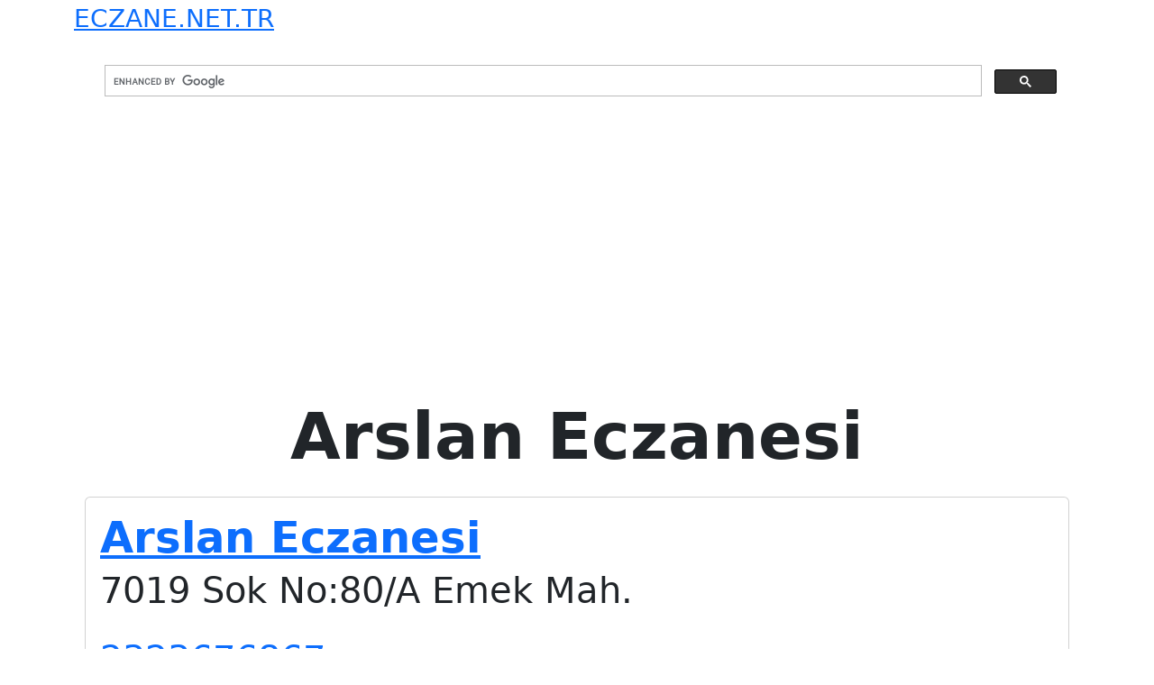

--- FILE ---
content_type: text/html; charset=UTF-8
request_url: https://eczane.net.tr/icerik/arslan-eczanesi/
body_size: 2008
content:
<!doctype html>
<html lang="tr">
<head> 
	<title> &raquo; Arslan Eczanesi&nbsp;Eczane Rehberi</title>
	<meta name="description" content="Türkiye eczane listesi Nöbetçi eczane bilgileri Tüm Türkiye de ki eczanerin il ve ilçe bazlı listesi eczane telefon numaraları ve konumları" />
	<meta name="author" content="eczanelerin adres konum ve iletişim bilgileri">
	<meta name="publisher" content="eczane adresleri ve konumları tam liste" />
	<meta name="title" content="Arslan Eczanesi | Eczane Rehberi">	
	<meta charset="UTF-8">
	<meta name="viewport" content="width=device-width, initial-scale=1">
	<link href="https://cdn.jsdelivr.net/npm/bootstrap@5.3.3/dist/css/bootstrap.min.css" rel="stylesheet" integrity="sha384-QWTKZyjpPEjISv5WaRU9OFeRpok6YctnYmDr5pNlyT2bRjXh0JMhjY6hW+ALEwIH" crossorigin="anonymous">
	<script async src="https://pagead2.googlesyndication.com/pagead/js/adsbygoogle.js?client=ca-pub-9436505962571858"
     crossorigin="anonymous"></script>
	 <meta name="google-site-verification" content="XCxMb-VHsHeyyIljn1uuuFJtGxzNUcWLFQEu51PYXkY" />
	 <!-- Google tag (gtag.js) -->
	<script async src="https://www.googletagmanager.com/gtag/js?id=G-CHWY7J7BG2"></script>
	<script>
	  window.dataLayer = window.dataLayer || [];
	  function gtag(){dataLayer.push(arguments);}
	  gtag('js', new Date());

	  gtag('config', 'G-CHWY7J7BG2');
	</script>
	<link rel="canonical" href="https://www.eczane.net.tr/icerik/arslan-eczanesi" />
	<meta name="robots" content="index, follow"/>
</head>
<body data-rsssl=1>
<div class="container">
	
	<a href="https://eczane.net.tr/" class="fs-3">ECZANE.NET.TR</a>
		<div class="col-lg-12 p-3 ms-1">
<script async src="https://cse.google.com/cse.js?cx=3e1fbf7a351ec4e9e"></script>
<div class="gcse-search"></div>
</div>
<div class="container">			
	<div class="row justify-content-md-center mb-3" > 
		<h1 class="display-2 fw-bold text-center">Arslan Eczanesi</h1>
	</div>
		<div class="col-sm-12 col-lg-12 mb-3">
		<div class="card">
			<div class="card-body">
				 <div class="display-5 --bs-dark fw-bold"><a href="https://eczane.net.tr/arslan-eczanesi-17/" title="Arslan Eczanesi">Arslan Eczanesi</a></div>
				 <p class="fs-1 fw-light">7019 Sok No:80/A Emek Mah.</p>
				 <p class="fs-1 fw-light"><span itemprop="telephone"><a href="tel:2323676867">2323676867</a></span></p>
				 <p class="fs-1 fw-light"><a href="https://eczane.net.tr/icerik/arslan-eczanesi/" rel="tag">Arslan Eczanesi</a>, <a href="https://eczane.net.tr/icerik/eczaci-ahmat-ali-arslan/" rel="tag">Eczacı Ahmat Ali Arslan</a></p>
			</div>
	   </div>
	</div>
		<div class="col-sm-12 col-lg-12 mb-3">
		<div class="card">
			<div class="card-body">
				 <div class="display-5 --bs-dark fw-bold"><a href="https://eczane.net.tr/arslan-eczanesi-18/" title="Arslan Eczanesi">Arslan Eczanesi</a></div>
				 <p class="fs-1 fw-light">Aktepe Mah. Atatürk Cad. 98/ A-B</p>
				 <p class="fs-1 fw-light"><span itemprop="telephone"><a href="tel:03267835533">03267835533</a></span></p>
				 <p class="fs-1 fw-light"><a href="https://eczane.net.tr/icerik/arslan-eczanesi/" rel="tag">Arslan Eczanesi</a>, <a href="https://eczane.net.tr/icerik/eczaci-mustafa-arslan/" rel="tag">Eczacı Mustafa Arslan</a></p>
			</div>
	   </div>
	</div>
		<div class="col-sm-12 col-lg-12 mb-3">
		<div class="card">
			<div class="card-body">
				 <div class="display-5 --bs-dark fw-bold"><a href="https://eczane.net.tr/arslan-eczanesi-13/" title="Arslan Eczanesi">Arslan Eczanesi</a></div>
				 <p class="fs-1 fw-light">Yenıce Mah.Enverpaşa Cad.Koksal Apt.Altı No:2</p>
				 <p class="fs-1 fw-light"><span itemprop="telephone"><a href="tel:03868122092">03868122092</a></span></p>
				 <p class="fs-1 fw-light"><a href="https://eczane.net.tr/icerik/arslan-eczanesi/" rel="tag">Arslan Eczanesi</a>, <a href="https://eczane.net.tr/icerik/eczaci-ozgur-arslan/" rel="tag">Eczacı Özgür Arslan</a></p>
			</div>
	   </div>
	</div>
		<div class="col-sm-12 col-lg-12 mb-3">
		<div class="card">
			<div class="card-body">
				 <div class="display-5 --bs-dark fw-bold"><a href="https://eczane.net.tr/arslan-eczanesi-14/" title="Arslan Eczanesi">Arslan Eczanesi</a></div>
				 <p class="fs-1 fw-light">1834/3 Sokak No:21/A Karşıyaka</p>
				 <p class="fs-1 fw-light"><span itemprop="telephone"><a href="tel:02323824351">02323824351</a></span></p>
				 <p class="fs-1 fw-light"><a href="https://eczane.net.tr/icerik/arslan-eczanesi/" rel="tag">Arslan Eczanesi</a>, <a href="https://eczane.net.tr/icerik/eczaci-funda-tas/" rel="tag">Eczacı Funda Taş</a></p>
			</div>
	   </div>
	</div>
		<div class="col-sm-12 col-lg-12 mb-3">
		<div class="card">
			<div class="card-body">
				 <div class="display-5 --bs-dark fw-bold"><a href="https://eczane.net.tr/arslan-eczanesi-15/" title="Arslan Eczanesi">Arslan Eczanesi</a></div>
				 <p class="fs-1 fw-light">Yeni Mah.Cumhuriyet Cad.No:35 Hocalar-Afyonkarahisar</p>
				 <p class="fs-1 fw-light"><span itemprop="telephone"><a href="tel:02725512077">02725512077</a></span></p>
				 <p class="fs-1 fw-light"><a href="https://eczane.net.tr/icerik/arslan-eczanesi/" rel="tag">Arslan Eczanesi</a>, <a href="https://eczane.net.tr/icerik/eczaci-yusuf-arslan/" rel="tag">Eczacı Yusuf Arslan</a></p>
			</div>
	   </div>
	</div>
		<div class="col-sm-12 col-lg-12 mb-3">
		<div class="card">
			<div class="card-body">
				 <div class="display-5 --bs-dark fw-bold"><a href="https://eczane.net.tr/arslan-eczanesi-16/" title="Arslan Eczanesi">Arslan Eczanesi</a></div>
				 <p class="fs-1 fw-light">Siteler Mah. 35. Cad. Defne 1 Konutlar A- Blok No:16/3</p>
				 <p class="fs-1 fw-light"><span itemprop="telephone"><a href="tel:02424262336">02424262336</a></span></p>
				 <p class="fs-1 fw-light"><a href="https://eczane.net.tr/icerik/arslan-eczanesi/" rel="tag">Arslan Eczanesi</a>, <a href="https://eczane.net.tr/icerik/eczaci-ayse-bahsi/" rel="tag">Eczacı Ayşe Bahşi</a></p>
			</div>
	   </div>
	</div>
		<div class="col-sm-12 col-lg-12 mb-3">
		<div class="card">
			<div class="card-body">
				 <div class="display-5 --bs-dark fw-bold"><a href="https://eczane.net.tr/arslan-eczanesi-12/" title="Arslan Eczanesi">Arslan Eczanesi</a></div>
				 <p class="fs-1 fw-light">Mehmet Akif Ersoy Mah.Şehit İsmail Çetin Cad.No:40/A Uşak</p>
				 <p class="fs-1 fw-light"><span itemprop="telephone"><a href="tel:02762245410">02762245410</a></span></p>
				 <p class="fs-1 fw-light"><a href="https://eczane.net.tr/icerik/arslan-eczanesi/" rel="tag">Arslan Eczanesi</a>, <a href="https://eczane.net.tr/icerik/eczaci-ibrahim-halil-arslan/" rel="tag">Eczacı İbrahim Halil Arslan</a></p>
			</div>
	   </div>
	</div>
		<div class="col-sm-12 col-lg-12 mb-3">
		<div class="card">
			<div class="card-body">
				 <div class="display-5 --bs-dark fw-bold"><a href="https://eczane.net.tr/arslan-eczanesi-7/" title="Arslan Eczanesi">Arslan Eczanesi</a></div>
				 <p class="fs-1 fw-light">Esentepe Mah. Önder Sitesi E/Blok No:3</p>
				 <p class="fs-1 fw-light"><span itemprop="telephone"><a href="tel:414 3139055">414 3139055</a></span></p>
				 <p class="fs-1 fw-light"><a href="https://eczane.net.tr/icerik/arslan-eczanesi/" rel="tag">Arslan Eczanesi</a>, <a href="https://eczane.net.tr/icerik/eczaci-mehmet-arslan/" rel="tag">Eczacı Mehmet Arslan</a></p>
			</div>
	   </div>
	</div>
		<div class="col-sm-12 col-lg-12 mb-3">
		<div class="card">
			<div class="card-body">
				 <div class="display-5 --bs-dark fw-bold"><a href="https://eczane.net.tr/arslan-eczanesi-8/" title="Arslan Eczanesi">Arslan Eczanesi</a></div>
				 <p class="fs-1 fw-light">25 Aralık Mah. Tüfekçi Yusuf Blv. No:86/A</p>
				 <p class="fs-1 fw-light"><span itemprop="telephone"><a href="tel:03422277777">03422277777</a></span></p>
				 <p class="fs-1 fw-light"><a href="https://eczane.net.tr/icerik/arslan-eczanesi/" rel="tag">Arslan Eczanesi</a>, <a href="https://eczane.net.tr/icerik/eczaci-memet-arslan/" rel="tag">Eczacı Memet Arslan</a></p>
			</div>
	   </div>
	</div>
		<div class="col-sm-12 col-lg-12 mb-3">
		<div class="card">
			<div class="card-body">
				 <div class="display-5 --bs-dark fw-bold"><a href="https://eczane.net.tr/arslan-eczanesi-9/" title="Arslan Eczanesi">Arslan Eczanesi</a></div>
				 <p class="fs-1 fw-light">Bağlar Mah. Atatürk Bulv. No: 20/A</p>
				 <p class="fs-1 fw-light"><span itemprop="telephone"><a href="tel:03565279999">03565279999</a></span></p>
				 <p class="fs-1 fw-light"><a href="https://eczane.net.tr/icerik/arslan-eczanesi/" rel="tag">Arslan Eczanesi</a>, <a href="https://eczane.net.tr/icerik/eczaci-fatma-arslan-tuglu/" rel="tag">Eczacı Fatma Arslan Tuğlu</a></p>
			</div>
	   </div>
	</div>
		<div class="container">	
	<nav>
		<ul class="pagination pagination-lg"><li class='page-item disabled active'><a class='page-link' href=''>1</a><li class='page-item'><a class='page-link' href='https://eczane.net.tr/icerik/arslan-eczanesi/page/2/'>2</a></li></ul>	</nav>
</div>
</div>


<div class="container mb-4">
	<div class="col-lg-12 fs-2 fw-light">
		<a href="https://eczane.net.tr/hakkimizda/">Hakkımızda</a>   &nbsp; - 
		<a href="https://eczane.net.tr/eczane-ekle/">Eczane Ekle</a>  &nbsp; - 
		<a href="https://eczane.net.tr/iletisim/" >İletişim</a>  &nbsp; - 
		<a href="https://eczane.net.tr/kullanim-sartlari-ve-gizlilik-politikasi/">Kullanım Şartları ve Gizlilik Politikası </a>		
	</div>   
	<div class="col-lg-12 fs-3 fw-light">Copyright 2016 © Eczane.net.tr Güncel Eczane Rehberi</div>
	<div class="col-lg-12">
		<a href="https://fasonsabun.com/toptan-sabun/" class="fs-4 fw-light" target="_blank">Toptan Sabun</a>&nbsp;&nbsp;
		<a href="https://fasonsabun.com/fason-sabun-uretimi/" class="fs-4 fw-light" target="_blank">Fason Sabun</a>&nbsp;&nbsp;
	</div>
</div>
</body>
</html>


--- FILE ---
content_type: text/html; charset=utf-8
request_url: https://www.google.com/recaptcha/api2/aframe
body_size: 114
content:
<!DOCTYPE HTML><html><head><meta http-equiv="content-type" content="text/html; charset=UTF-8"></head><body><script nonce="G36TzO6Bg98P5aW3tKF0Ew">/** Anti-fraud and anti-abuse applications only. See google.com/recaptcha */ try{var clients={'sodar':'https://pagead2.googlesyndication.com/pagead/sodar?'};window.addEventListener("message",function(a){try{if(a.source===window.parent){var b=JSON.parse(a.data);var c=clients[b['id']];if(c){var d=document.createElement('img');d.src=c+b['params']+'&rc='+(localStorage.getItem("rc::a")?sessionStorage.getItem("rc::b"):"");window.document.body.appendChild(d);sessionStorage.setItem("rc::e",parseInt(sessionStorage.getItem("rc::e")||0)+1);localStorage.setItem("rc::h",'1769769382922');}}}catch(b){}});window.parent.postMessage("_grecaptcha_ready", "*");}catch(b){}</script></body></html>